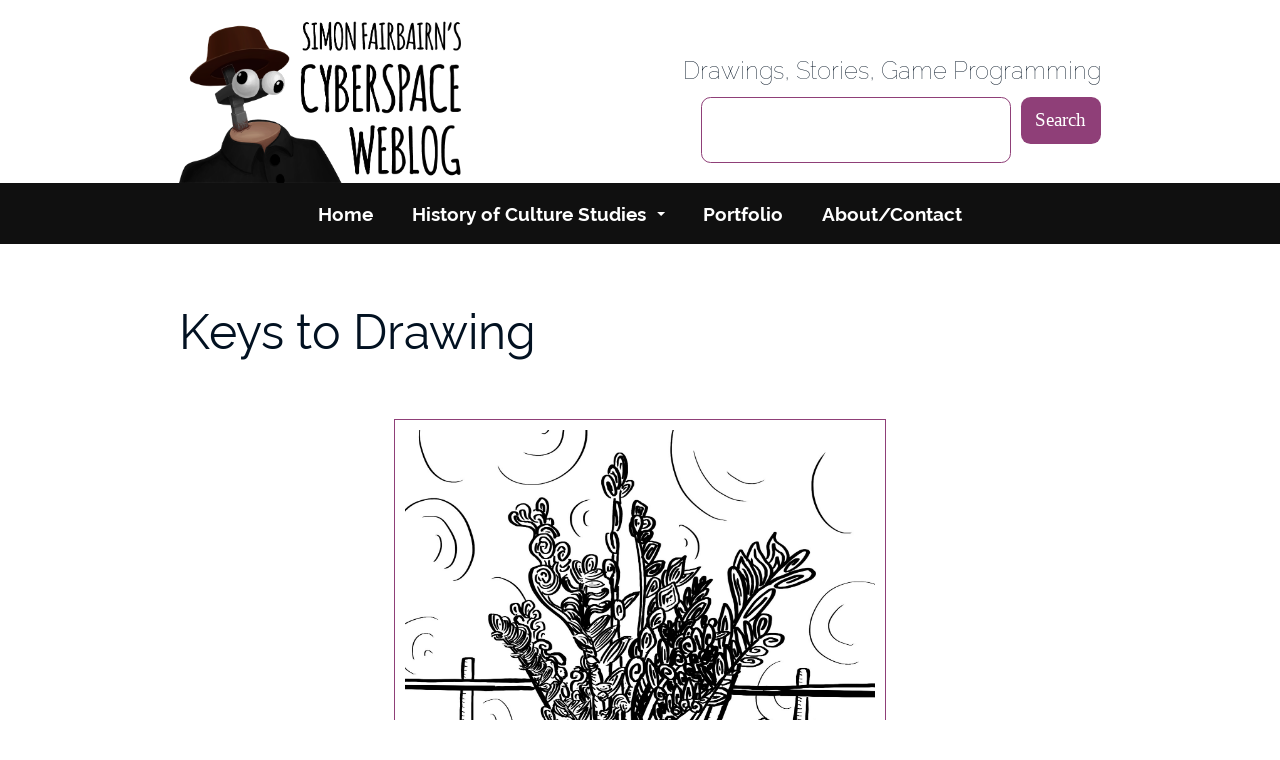

--- FILE ---
content_type: text/html; charset=UTF-8
request_url: https://simonfairbairn.com/tag/keys-to-drawing/
body_size: 9297
content:
<!doctype html>
<html class="no-js" lang="en-GB" >
<head>
<meta charset="UTF-8" />
	<!-- Typekit -->
	<link rel="stylesheet" href="https://use.typekit.net/yxe8pym.css">	<!-- /Typekit -->
	<meta name="viewport" content="width=device-width, initial-scale=1.0">

		<link rel="preconnect" href="https://aax-us-east.amazon-adsystem.com">
	<link rel="dns-prefetch" href="https://aax-us-east.amazon-adsystem.com">
	<link rel="profile" href="http://gmpg.org/xfn/11" />
	
	<title>Keys to Drawing Archives - Simon Fairbairn&#039;s Cyberspace Weblog</title>
	
	<!-- Stylesheets -->
	<link rel="stylesheet" href="https://simonfairbairn.com/wp-content/themes/never-ending-voyage/css/style-simonfairbairn.css">	<!-- / Stylesheets  -->
	<link rel="pingback" href="https://simonfairbairn.com/xmlrpc.php" />
	<!-- Head actions -->
	<meta name='robots' content='index, follow, max-image-preview:large, max-snippet:-1, max-video-preview:-1' />
<!-- ANALYTICS --><script>
  (function(i,s,o,g,r,a,m){i['GoogleAnalyticsObject']=r;i[r]=i[r]||function(){
  (i[r].q=i[r].q||[]).push(arguments)},i[r].l=1*new Date();a=s.createElement(o),
  m=s.getElementsByTagName(o)[0];a.async=1;a.src=g;m.parentNode.insertBefore(a,m)
  })(window,document,'script','https://www.google-analytics.com/analytics.js','ga');

  ga('create', 'UA-41660011-1', 'auto');
  ga('send', 'pageview');
ga('set', 'anonymizeIp', true);

</script><!-- /ANALYTICS -->
	<!-- This site is optimized with the Yoast SEO plugin v26.7 - https://yoast.com/wordpress/plugins/seo/ -->
	<link rel="canonical" href="https://simonfairbairn.com/tag/keys-to-drawing/" />
	<meta property="og:locale" content="en_GB" />
	<meta property="og:type" content="article" />
	<meta property="og:title" content="Keys to Drawing Archives - Simon Fairbairn&#039;s Cyberspace Weblog" />
	<meta property="og:url" content="https://simonfairbairn.com/tag/keys-to-drawing/" />
	<meta property="og:site_name" content="Simon Fairbairn&#039;s Cyberspace Weblog" />
	<meta name="twitter:card" content="summary_large_image" />
	<meta name="twitter:site" content="@simonfairbairn" />
	<script type="application/ld+json" class="yoast-schema-graph">{"@context":"https://schema.org","@graph":[{"@type":"CollectionPage","@id":"https://simonfairbairn.com/tag/keys-to-drawing/","url":"https://simonfairbairn.com/tag/keys-to-drawing/","name":"Keys to Drawing Archives - Simon Fairbairn&#039;s Cyberspace Weblog","isPartOf":{"@id":"https://simonfairbairn.com/#website"},"primaryImageOfPage":{"@id":"https://simonfairbairn.com/tag/keys-to-drawing/#primaryimage"},"image":{"@id":"https://simonfairbairn.com/tag/keys-to-drawing/#primaryimage"},"thumbnailUrl":"https://simonfairbairn.com/wp-content/uploads/2017/03/img_0918.jpg","breadcrumb":{"@id":"https://simonfairbairn.com/tag/keys-to-drawing/#breadcrumb"},"inLanguage":"en-GB"},{"@type":"ImageObject","inLanguage":"en-GB","@id":"https://simonfairbairn.com/tag/keys-to-drawing/#primaryimage","url":"https://simonfairbairn.com/wp-content/uploads/2017/03/img_0918.jpg","contentUrl":"https://simonfairbairn.com/wp-content/uploads/2017/03/img_0918.jpg","width":1500,"height":2001},{"@type":"BreadcrumbList","@id":"https://simonfairbairn.com/tag/keys-to-drawing/#breadcrumb","itemListElement":[{"@type":"ListItem","position":1,"name":"Home","item":"https://simonfairbairn.com/"},{"@type":"ListItem","position":2,"name":"Keys to Drawing"}]},{"@type":"WebSite","@id":"https://simonfairbairn.com/#website","url":"https://simonfairbairn.com/","name":"Simon Fairbairn&#039;s Cyberspace Weblog","description":"Drawings, Stories, Game Programming","publisher":{"@id":"https://simonfairbairn.com/#/schema/person/64de8b9ac0d0e7ad2eab61dd8f33967e"},"potentialAction":[{"@type":"SearchAction","target":{"@type":"EntryPoint","urlTemplate":"https://simonfairbairn.com/?s={search_term_string}"},"query-input":{"@type":"PropertyValueSpecification","valueRequired":true,"valueName":"search_term_string"}}],"inLanguage":"en-GB"},{"@type":["Person","Organization"],"@id":"https://simonfairbairn.com/#/schema/person/64de8b9ac0d0e7ad2eab61dd8f33967e","name":"Simon","image":{"@type":"ImageObject","inLanguage":"en-GB","@id":"https://simonfairbairn.com/#/schema/person/image/","url":"https://secure.gravatar.com/avatar/e9f797505b12b535e13f32427ff8bd333e3d3ee7989f86e5f07ef95f48a0eaec?s=96&d=mm&r=g","contentUrl":"https://secure.gravatar.com/avatar/e9f797505b12b535e13f32427ff8bd333e3d3ee7989f86e5f07ef95f48a0eaec?s=96&d=mm&r=g","caption":"Simon"},"logo":{"@id":"https://simonfairbairn.com/#/schema/person/image/"}}]}</script>
	<!-- / Yoast SEO plugin. -->


<link rel='dns-prefetch' href='//secure.gravatar.com' />
<link rel='dns-prefetch' href='//stats.wp.com' />
<link rel='dns-prefetch' href='//v0.wordpress.com' />
<link rel="alternate" type="application/rss+xml" title="Simon Fairbairn&#039;s Cyberspace Weblog &raquo; Feed" href="https://simonfairbairn.com/feed/" />
<link rel="alternate" type="application/rss+xml" title="Simon Fairbairn&#039;s Cyberspace Weblog &raquo; Comments Feed" href="https://simonfairbairn.com/comments/feed/" />
<link rel="alternate" type="application/rss+xml" title="Simon Fairbairn&#039;s Cyberspace Weblog &raquo; Keys to Drawing Tag Feed" href="https://simonfairbairn.com/tag/keys-to-drawing/feed/" />
<style id='wp-img-auto-sizes-contain-inline-css'>
img:is([sizes=auto i],[sizes^="auto," i]){contain-intrinsic-size:3000px 1500px}
/*# sourceURL=wp-img-auto-sizes-contain-inline-css */
</style>
<style id='wp-emoji-styles-inline-css'>

	img.wp-smiley, img.emoji {
		display: inline !important;
		border: none !important;
		box-shadow: none !important;
		height: 1em !important;
		width: 1em !important;
		margin: 0 0.07em !important;
		vertical-align: -0.1em !important;
		background: none !important;
		padding: 0 !important;
	}
/*# sourceURL=wp-emoji-styles-inline-css */
</style>
<style id='classic-theme-styles-inline-css'>
/*! This file is auto-generated */
.wp-block-button__link{color:#fff;background-color:#32373c;border-radius:9999px;box-shadow:none;text-decoration:none;padding:calc(.667em + 2px) calc(1.333em + 2px);font-size:1.125em}.wp-block-file__button{background:#32373c;color:#fff;text-decoration:none}
/*# sourceURL=/wp-includes/css/classic-themes.min.css */
</style>
<link rel="https://api.w.org/" href="https://simonfairbairn.com/wp-json/" /><link rel="alternate" title="JSON" type="application/json" href="https://simonfairbairn.com/wp-json/wp/v2/tags/146" /><link rel="EditURI" type="application/rsd+xml" title="RSD" href="https://simonfairbairn.com/xmlrpc.php?rsd" />

	<style>
		.extra-big-margin {
			margin-bottom: 51em;
		}
		.image-container img {
			display: block;
			margin: 0 auto;
		}
	</style>
		<style>
		.nev-under-last-row {
			margin-bottom: 15px;
		}

		.nev-layout-left,
		.nev-layout-right {
			float: none;
			width: 100%;
		}
		.nev-layout-right figure,
		.nev-layout-right .image-container,
		.nev-layout-left figure,
		.nev-layout-left .image-container {
			margin-bottom: 30px;
			margin-top: 0;
		}	
		.flex-video {
			margin-bottom: 1.5em;
		}

		@media only screen and ( min-width: 450px ) {
			.nev-layout-left,
			.nev-layout-right {
				width: 48%;
			}	
			.nev-layout-left {
				float: left;
			}
			.nev-layout-right {
				float: right;
			}
		}
	</style>
		<style>img#wpstats{display:none}</style>
				<!-- NEVER ENDING VOYAGE PLUGIN CSS -->
		<style>
		.nevtabs-list a {color: #ffffff;}
		.nevtabs-list-item a { border-bottom: 1px solid white; }
		.nevtabs-list-item__selected a, .nevtabs-list-item :is( a:hover, a:focus, a:active) {color: #ffffff; border-bottom: 1px solid #ffffff};
		.nevtabs-list-item__selected a:hover {color: #ffffff;}

		</style>
		<!-- / NEVER ENDING VOYAGE PLUGIN CSS -->
			<!-- / Head actions -->
<style id='wp-block-search-inline-css'>
.wp-block-search__button{margin-left:10px;word-break:normal}.wp-block-search__button.has-icon{line-height:0}.wp-block-search__button svg{height:1.25em;min-height:24px;min-width:24px;width:1.25em;fill:currentColor;vertical-align:text-bottom}:where(.wp-block-search__button){border:1px solid #ccc;padding:6px 10px}.wp-block-search__inside-wrapper{display:flex;flex:auto;flex-wrap:nowrap;max-width:100%}.wp-block-search__label{width:100%}.wp-block-search.wp-block-search__button-only .wp-block-search__button{box-sizing:border-box;display:flex;flex-shrink:0;justify-content:center;margin-left:0;max-width:100%}.wp-block-search.wp-block-search__button-only .wp-block-search__inside-wrapper{min-width:0!important;transition-property:width}.wp-block-search.wp-block-search__button-only .wp-block-search__input{flex-basis:100%;transition-duration:.3s}.wp-block-search.wp-block-search__button-only.wp-block-search__searchfield-hidden,.wp-block-search.wp-block-search__button-only.wp-block-search__searchfield-hidden .wp-block-search__inside-wrapper{overflow:hidden}.wp-block-search.wp-block-search__button-only.wp-block-search__searchfield-hidden .wp-block-search__input{border-left-width:0!important;border-right-width:0!important;flex-basis:0;flex-grow:0;margin:0;min-width:0!important;padding-left:0!important;padding-right:0!important;width:0!important}:where(.wp-block-search__input){appearance:none;border:1px solid #949494;flex-grow:1;font-family:inherit;font-size:inherit;font-style:inherit;font-weight:inherit;letter-spacing:inherit;line-height:inherit;margin-left:0;margin-right:0;min-width:3rem;padding:8px;text-decoration:unset!important;text-transform:inherit}:where(.wp-block-search__button-inside .wp-block-search__inside-wrapper){background-color:#fff;border:1px solid #949494;box-sizing:border-box;padding:4px}:where(.wp-block-search__button-inside .wp-block-search__inside-wrapper) .wp-block-search__input{border:none;border-radius:0;padding:0 4px}:where(.wp-block-search__button-inside .wp-block-search__inside-wrapper) .wp-block-search__input:focus{outline:none}:where(.wp-block-search__button-inside .wp-block-search__inside-wrapper) :where(.wp-block-search__button){padding:4px 8px}.wp-block-search.aligncenter .wp-block-search__inside-wrapper{margin:auto}.wp-block[data-align=right] .wp-block-search.wp-block-search__button-only .wp-block-search__inside-wrapper{float:right}
/*# sourceURL=https://simonfairbairn.com/wp-includes/blocks/search/style.min.css */
</style>
<style id='wp-block-paragraph-inline-css'>
.is-small-text{font-size:.875em}.is-regular-text{font-size:1em}.is-large-text{font-size:2.25em}.is-larger-text{font-size:3em}.has-drop-cap:not(:focus):first-letter{float:left;font-size:8.4em;font-style:normal;font-weight:100;line-height:.68;margin:.05em .1em 0 0;text-transform:uppercase}body.rtl .has-drop-cap:not(:focus):first-letter{float:none;margin-left:.1em}p.has-drop-cap.has-background{overflow:hidden}:root :where(p.has-background){padding:1.25em 2.375em}:where(p.has-text-color:not(.has-link-color)) a{color:inherit}p.has-text-align-left[style*="writing-mode:vertical-lr"],p.has-text-align-right[style*="writing-mode:vertical-rl"]{rotate:180deg}
/*# sourceURL=https://simonfairbairn.com/wp-includes/blocks/paragraph/style.min.css */
</style>
<style id='global-styles-inline-css'>
:root{--wp--preset--aspect-ratio--square: 1;--wp--preset--aspect-ratio--4-3: 4/3;--wp--preset--aspect-ratio--3-4: 3/4;--wp--preset--aspect-ratio--3-2: 3/2;--wp--preset--aspect-ratio--2-3: 2/3;--wp--preset--aspect-ratio--16-9: 16/9;--wp--preset--aspect-ratio--9-16: 9/16;--wp--preset--color--black: #000000;--wp--preset--color--cyan-bluish-gray: #abb8c3;--wp--preset--color--white: #ffffff;--wp--preset--color--pale-pink: #f78da7;--wp--preset--color--vivid-red: #cf2e2e;--wp--preset--color--luminous-vivid-orange: #ff6900;--wp--preset--color--luminous-vivid-amber: #fcb900;--wp--preset--color--light-green-cyan: #7bdcb5;--wp--preset--color--vivid-green-cyan: #00d084;--wp--preset--color--pale-cyan-blue: #8ed1fc;--wp--preset--color--vivid-cyan-blue: #0693e3;--wp--preset--color--vivid-purple: #9b51e0;--wp--preset--color--brand: #6184AF;--wp--preset--color--link: #b32992;--wp--preset--gradient--vivid-cyan-blue-to-vivid-purple: linear-gradient(135deg,rgb(6,147,227) 0%,rgb(155,81,224) 100%);--wp--preset--gradient--light-green-cyan-to-vivid-green-cyan: linear-gradient(135deg,rgb(122,220,180) 0%,rgb(0,208,130) 100%);--wp--preset--gradient--luminous-vivid-amber-to-luminous-vivid-orange: linear-gradient(135deg,rgb(252,185,0) 0%,rgb(255,105,0) 100%);--wp--preset--gradient--luminous-vivid-orange-to-vivid-red: linear-gradient(135deg,rgb(255,105,0) 0%,rgb(207,46,46) 100%);--wp--preset--gradient--very-light-gray-to-cyan-bluish-gray: linear-gradient(135deg,rgb(238,238,238) 0%,rgb(169,184,195) 100%);--wp--preset--gradient--cool-to-warm-spectrum: linear-gradient(135deg,rgb(74,234,220) 0%,rgb(151,120,209) 20%,rgb(207,42,186) 40%,rgb(238,44,130) 60%,rgb(251,105,98) 80%,rgb(254,248,76) 100%);--wp--preset--gradient--blush-light-purple: linear-gradient(135deg,rgb(255,206,236) 0%,rgb(152,150,240) 100%);--wp--preset--gradient--blush-bordeaux: linear-gradient(135deg,rgb(254,205,165) 0%,rgb(254,45,45) 50%,rgb(107,0,62) 100%);--wp--preset--gradient--luminous-dusk: linear-gradient(135deg,rgb(255,203,112) 0%,rgb(199,81,192) 50%,rgb(65,88,208) 100%);--wp--preset--gradient--pale-ocean: linear-gradient(135deg,rgb(255,245,203) 0%,rgb(182,227,212) 50%,rgb(51,167,181) 100%);--wp--preset--gradient--electric-grass: linear-gradient(135deg,rgb(202,248,128) 0%,rgb(113,206,126) 100%);--wp--preset--gradient--midnight: linear-gradient(135deg,rgb(2,3,129) 0%,rgb(40,116,252) 100%);--wp--preset--font-size--small: 13px;--wp--preset--font-size--medium: 20px;--wp--preset--font-size--large: 36px;--wp--preset--font-size--x-large: 42px;--wp--preset--spacing--20: 0.44rem;--wp--preset--spacing--30: 0.67rem;--wp--preset--spacing--40: 1rem;--wp--preset--spacing--50: 1.5rem;--wp--preset--spacing--60: 2.25rem;--wp--preset--spacing--70: 3.38rem;--wp--preset--spacing--80: 5.06rem;--wp--preset--shadow--natural: 6px 6px 9px rgba(0, 0, 0, 0.2);--wp--preset--shadow--deep: 12px 12px 50px rgba(0, 0, 0, 0.4);--wp--preset--shadow--sharp: 6px 6px 0px rgba(0, 0, 0, 0.2);--wp--preset--shadow--outlined: 6px 6px 0px -3px rgb(255, 255, 255), 6px 6px rgb(0, 0, 0);--wp--preset--shadow--crisp: 6px 6px 0px rgb(0, 0, 0);}:where(.is-layout-flex){gap: 0.5em;}:where(.is-layout-grid){gap: 0.5em;}body .is-layout-flex{display: flex;}.is-layout-flex{flex-wrap: wrap;align-items: center;}.is-layout-flex > :is(*, div){margin: 0;}body .is-layout-grid{display: grid;}.is-layout-grid > :is(*, div){margin: 0;}:where(.wp-block-columns.is-layout-flex){gap: 2em;}:where(.wp-block-columns.is-layout-grid){gap: 2em;}:where(.wp-block-post-template.is-layout-flex){gap: 1.25em;}:where(.wp-block-post-template.is-layout-grid){gap: 1.25em;}.has-black-color{color: var(--wp--preset--color--black) !important;}.has-cyan-bluish-gray-color{color: var(--wp--preset--color--cyan-bluish-gray) !important;}.has-white-color{color: var(--wp--preset--color--white) !important;}.has-pale-pink-color{color: var(--wp--preset--color--pale-pink) !important;}.has-vivid-red-color{color: var(--wp--preset--color--vivid-red) !important;}.has-luminous-vivid-orange-color{color: var(--wp--preset--color--luminous-vivid-orange) !important;}.has-luminous-vivid-amber-color{color: var(--wp--preset--color--luminous-vivid-amber) !important;}.has-light-green-cyan-color{color: var(--wp--preset--color--light-green-cyan) !important;}.has-vivid-green-cyan-color{color: var(--wp--preset--color--vivid-green-cyan) !important;}.has-pale-cyan-blue-color{color: var(--wp--preset--color--pale-cyan-blue) !important;}.has-vivid-cyan-blue-color{color: var(--wp--preset--color--vivid-cyan-blue) !important;}.has-vivid-purple-color{color: var(--wp--preset--color--vivid-purple) !important;}.has-black-background-color{background-color: var(--wp--preset--color--black) !important;}.has-cyan-bluish-gray-background-color{background-color: var(--wp--preset--color--cyan-bluish-gray) !important;}.has-white-background-color{background-color: var(--wp--preset--color--white) !important;}.has-pale-pink-background-color{background-color: var(--wp--preset--color--pale-pink) !important;}.has-vivid-red-background-color{background-color: var(--wp--preset--color--vivid-red) !important;}.has-luminous-vivid-orange-background-color{background-color: var(--wp--preset--color--luminous-vivid-orange) !important;}.has-luminous-vivid-amber-background-color{background-color: var(--wp--preset--color--luminous-vivid-amber) !important;}.has-light-green-cyan-background-color{background-color: var(--wp--preset--color--light-green-cyan) !important;}.has-vivid-green-cyan-background-color{background-color: var(--wp--preset--color--vivid-green-cyan) !important;}.has-pale-cyan-blue-background-color{background-color: var(--wp--preset--color--pale-cyan-blue) !important;}.has-vivid-cyan-blue-background-color{background-color: var(--wp--preset--color--vivid-cyan-blue) !important;}.has-vivid-purple-background-color{background-color: var(--wp--preset--color--vivid-purple) !important;}.has-black-border-color{border-color: var(--wp--preset--color--black) !important;}.has-cyan-bluish-gray-border-color{border-color: var(--wp--preset--color--cyan-bluish-gray) !important;}.has-white-border-color{border-color: var(--wp--preset--color--white) !important;}.has-pale-pink-border-color{border-color: var(--wp--preset--color--pale-pink) !important;}.has-vivid-red-border-color{border-color: var(--wp--preset--color--vivid-red) !important;}.has-luminous-vivid-orange-border-color{border-color: var(--wp--preset--color--luminous-vivid-orange) !important;}.has-luminous-vivid-amber-border-color{border-color: var(--wp--preset--color--luminous-vivid-amber) !important;}.has-light-green-cyan-border-color{border-color: var(--wp--preset--color--light-green-cyan) !important;}.has-vivid-green-cyan-border-color{border-color: var(--wp--preset--color--vivid-green-cyan) !important;}.has-pale-cyan-blue-border-color{border-color: var(--wp--preset--color--pale-cyan-blue) !important;}.has-vivid-cyan-blue-border-color{border-color: var(--wp--preset--color--vivid-cyan-blue) !important;}.has-vivid-purple-border-color{border-color: var(--wp--preset--color--vivid-purple) !important;}.has-vivid-cyan-blue-to-vivid-purple-gradient-background{background: var(--wp--preset--gradient--vivid-cyan-blue-to-vivid-purple) !important;}.has-light-green-cyan-to-vivid-green-cyan-gradient-background{background: var(--wp--preset--gradient--light-green-cyan-to-vivid-green-cyan) !important;}.has-luminous-vivid-amber-to-luminous-vivid-orange-gradient-background{background: var(--wp--preset--gradient--luminous-vivid-amber-to-luminous-vivid-orange) !important;}.has-luminous-vivid-orange-to-vivid-red-gradient-background{background: var(--wp--preset--gradient--luminous-vivid-orange-to-vivid-red) !important;}.has-very-light-gray-to-cyan-bluish-gray-gradient-background{background: var(--wp--preset--gradient--very-light-gray-to-cyan-bluish-gray) !important;}.has-cool-to-warm-spectrum-gradient-background{background: var(--wp--preset--gradient--cool-to-warm-spectrum) !important;}.has-blush-light-purple-gradient-background{background: var(--wp--preset--gradient--blush-light-purple) !important;}.has-blush-bordeaux-gradient-background{background: var(--wp--preset--gradient--blush-bordeaux) !important;}.has-luminous-dusk-gradient-background{background: var(--wp--preset--gradient--luminous-dusk) !important;}.has-pale-ocean-gradient-background{background: var(--wp--preset--gradient--pale-ocean) !important;}.has-electric-grass-gradient-background{background: var(--wp--preset--gradient--electric-grass) !important;}.has-midnight-gradient-background{background: var(--wp--preset--gradient--midnight) !important;}.has-small-font-size{font-size: var(--wp--preset--font-size--small) !important;}.has-medium-font-size{font-size: var(--wp--preset--font-size--medium) !important;}.has-large-font-size{font-size: var(--wp--preset--font-size--large) !important;}.has-x-large-font-size{font-size: var(--wp--preset--font-size--x-large) !important;}
/*# sourceURL=global-styles-inline-css */
</style>
</head>
<body class="archive tag tag-keys-to-drawing tag-146 wp-theme-never-ending-voyage simonfairbairn">
					<svg height="0" width="0">
												</svg>

			<div id='wrap' class="l-wrap hfeed">
		<div class="skip-link sr-only">
			<a class="show-on-focus" href="#primary">Skip to primary content</a>
		</div>
		<header class='  banner alignwide grid mt-3 items-center'>
	<a href="https://simonfairbairn.com/" title="Simon Fairbairn&#039;s Cyberspace Weblog" 
		rel="home" 
		class='site-logo banner-hgroup sm:col-span-1 max-w-xs mx-auto sm:max-w-full '
	>
					<h1 class="sr-only">Simon Fairbairn&#039;s Cyberspace Weblog</h1>
			<img class='<?= icon icon-logo float-center; ?>' src='https://simonfairbairn.com/wp-content/uploads/2022/01/logo-working-b.png' alt='Simon Fairbairn&#039;s Cyberspace Weblog' >			</a>
	<div class='header-sidebar-container sm:col-span-2 '>
		<h2 id="tagline" class='tagline font-header font-thin text-xl text-center sm:text-right'>
			Drawings, Stories, Game Programming		</h2>
				<div>
			<aside id="block-2" class="widget widget_block widget_search sm:max-w-input ml-auto"><form role="search" method="get" action="https://simonfairbairn.com/" class="wp-block-search__button-outside wp-block-search__text-button wp-block-search"    ><label class="wp-block-search__label" for="wp-block-search__input-1" > </label><div class="wp-block-search__inside-wrapper" ><input class="wp-block-search__input" id="wp-block-search__input-1" placeholder="" value="" type="search" name="s" required /><button aria-label="Search" class="wp-block-search__button wp-element-button" type="submit" >Search</button></div></form></aside>		</div>
			</div>
</header><!-- #branding -->			

<nav id="access" class="navigation  nav-menu ">
	<a href="#footer-menu" class="menu-button block jump-button sm:hidden">Jump To Menu</a>
	<button aria-expanded="false" aria-controls="access" class='menu-button expand-button hidden'>
		<span class='menu-open flex'>Menu
			<svg class="svg-icon" width="24" height="24" aria-hidden="true" role="img" focusable="false" viewBox="0 0 24 24" fill="none" xmlns="http://www.w3.org/2000/svg"><path fill-rule="evenodd" clip-rule="evenodd" d="M4.5 6H19.5V7.5H4.5V6ZM4.5 12H19.5V13.5H4.5V12ZM19.5 18H4.5V19.5H19.5V18Z" fill="currentColor"></path></svg> 
		</span>
		<span class='menu-close hidden'>Close
			<svg class="svg-icon" width="24" height="24" aria-hidden="true" role="img" focusable="false" viewBox="0 0 24 24" fill="none" xmlns="http://www.w3.org/2000/svg"><path fill-rule="evenodd" clip-rule="evenodd" d="M12 10.9394L5.53033 4.46973L4.46967 5.53039L10.9393 12.0001L4.46967 18.4697L5.53033 19.5304L12 13.0607L18.4697 19.5304L19.5303 18.4697L13.0607 12.0001L19.5303 5.53039L18.4697 4.46973L12 10.9394Z" fill="currentColor"></path></svg>
		</span>
	</button>
	<ul id="menu-pages" class="menu hidden"><li id="menu-item-1113" class="menu-item menu-item-type-custom menu-item-object-custom menu-item-home menu-item-1113"><a data-adcategory="menu" href="https://simonfairbairn.com">Home</a></li>
<li id="menu-item-2452" class="menu-item menu-item-type-post_type menu-item-object-page menu-item-has-children menu-item-2452"><a data-adcategory="menu" href="https://simonfairbairn.com/history-of-culture-studies/">History of Culture Studies</a>
<ul class="sub-menu hidden sm:block">
	<li id="menu-item-998" class="menu-item menu-item-type-post_type menu-item-object-page menu-item-998"><a data-adcategory="menu" href="https://simonfairbairn.com/studying-history-graphic-adventures/">History of Adventure Games</a></li>
	<li id="menu-item-2409" class="menu-item menu-item-type-post_type menu-item-object-page menu-item-2409"><a data-adcategory="menu" href="https://simonfairbairn.com/the-history-of-cinema/">History of Cinema</a></li>
</ul>
</li>
<li id="menu-item-1309" class="menu-item menu-item-type-post_type menu-item-object-page menu-item-1309"><a data-adcategory="menu" href="https://simonfairbairn.com/portfolio/">Portfolio</a></li>
<li id="menu-item-214" class="menu-item menu-item-type-post_type menu-item-object-page menu-item-214"><a data-adcategory="menu" href="https://simonfairbairn.com/about/">About/Contact</a></li>
</ul></nav>

<div id='content' class='content min-h-content'>
	<!--#PRIMARY-->
	<section id="primary" role='main' class='content archive'>
					<div class="alignwide mb-12">
	<h1 class="page-title mb-4 mt-12"><span>Keys to Drawing</span></h1>
	</div>															<div class="featured-image-container mb-12 sm:mt-8">
		<figure class="featured-image">	
			<a href='https://simonfairbairn.com/plant-in-the-style-of-vincent-van-gogh/'>				<img width="1500" height="2001" src="https://simonfairbairn.com/wp-content/uploads/2017/03/img_0918.jpg" class="w-auto mx-auto sm:border sm:p-2 sm:border-theme-brand sm:mt-4 max-h-90 mb-3 nev-skip-lazy wp-post-image" alt="" decoding="async" fetchpriority="high" srcset="https://simonfairbairn.com/wp-content/uploads/2017/03/img_0918.jpg 1500w, https://simonfairbairn.com/wp-content/uploads/2017/03/img_0918-450x600.jpg 450w, https://simonfairbairn.com/wp-content/uploads/2017/03/img_0918-768x1024.jpg 768w, https://simonfairbairn.com/wp-content/uploads/2017/03/img_0918-225x300.jpg 225w" sizes="(max-width: 1500px) 100vw, 1500px" />			</a>					</figure>
	</div>
    
					<article id="post-876" class="no-ships-wheel post-876 post type-post status-publish format-standard has-post-thumbnail hentry category-drawing tag-keys-to-drawing">
		






<header class='alignwide mb-8'>
	<h1 class="entry-title mb-4 text-center break-words"><a href="https://simonfairbairn.com/plant-in-the-style-of-vincent-van-gogh/" title="Plant in the Style of Vincent Van Gogh" rel="bookmark">Plant in the Style of Vincent Van Gogh</a></h1>	</header>
		<div class="entry-content align-narrow-container">
							<p>In&nbsp;<a href="http://amzn.to/2lM6suT">Keys to Drawing</a>, Dodson suggests emulating the style of a favourite artist, in this case Van Gogh.&nbsp;</p>
									</div>

	</article><!-- #post-876 -->
								
						
<nav class='page-nav sm:flex sm:justify-between alignwide mb-8'>
    <h3 class="visuallyhidden sr-only">Post navigation</h3>
	<span class="nav-next mb-4 sm:mb-0 block"></span>
    <span class="nav-previous"></span>
    
</nav>
		
	</section><!-- #primary -->
    </div><!--#content -->

    
	<footer class='contentinfo bg-theme-brand-darker footer-container pb-12 mt-16'>
				
		<nav id="footer-menu" class='footer-nav nav-menu menu-dark '>
			<a href="#access" class="menu-button block jump-button sm:hidden">Return to Top</a>
			<ul id="menu-footer" class="menu"><li id="menu-item-1491" class="menu-item menu-item-type-post_type menu-item-object-page menu-item-1491"><a href="https://simonfairbairn.com/portfolio/">Portfolio</a></li>
<li id="menu-item-1493" class="menu-item menu-item-type-post_type menu-item-object-page menu-item-1493"><a href="https://simonfairbairn.com/reading-challenge-2014/">Reading Challenge 2014</a></li>
<li id="menu-item-1492" class="menu-item menu-item-type-post_type menu-item-object-page menu-item-1492"><a href="https://simonfairbairn.com/studying-history-graphic-adventures/">History of Adventure Games</a></li>
<li id="menu-item-2410" class="menu-item menu-item-type-post_type menu-item-object-page menu-item-2410"><a href="https://simonfairbairn.com/the-history-of-cinema/">History of Cinema</a></li>
<li id="menu-item-1494" class="menu-item menu-item-type-post_type menu-item-object-page menu-item-1494"><a href="https://simonfairbairn.com/about/">About</a></li>
<li id="menu-item-1490" class="menu-item menu-item-type-post_type menu-item-object-page menu-item-1490"><a href="https://simonfairbairn.com/disclaimer-privacy-policy/">Privacy Policy</a></li>
<li id="menu-item-2497" class="menu-item menu-item-type-custom menu-item-object-custom menu-item-2497"><a rel="me" href="https://mastodon.social/@SimonFairbairn">Mastodon</a></li>
</ul>		</nav>
				<section class='footer-widgets'>
	<div class="widget-size-full">
		<div class="widget-area">
			
						<aside id="block-4" class="widget widget_block widget_text">
<p>Icons</p>
</aside>						</div>
	</div>
</section>				<div class='credits aligncenter text-center py-4 text-theme-brand mb-0'>
			<p>&copy; 2026 Simon Fairbairn&#039;s Cyberspace Weblog</p>
		</div>
	</footer><!-- .page-footer -->
</div><!-- #wrap -->
<script type="speculationrules">
{"prefetch":[{"source":"document","where":{"and":[{"href_matches":"/*"},{"not":{"href_matches":["/wp-*.php","/wp-admin/*","/wp-content/uploads/*","/wp-content/*","/wp-content/plugins/*","/wp-content/themes/never-ending-voyage/*","/*\\?(.+)"]}},{"not":{"selector_matches":"a[rel~=\"nofollow\"]"}},{"not":{"selector_matches":".no-prefetch, .no-prefetch a"}}]},"eagerness":"conservative"}]}
</script>
<script id="jetpack-stats-js-before">
_stq = window._stq || [];
_stq.push([ "view", {"v":"ext","blog":"156395313","post":"0","tz":"0","srv":"simonfairbairn.com","arch_tag":"keys-to-drawing","arch_results":"1","j":"1:15.4"} ]);
_stq.push([ "clickTrackerInit", "156395313", "0" ]);
//# sourceURL=jetpack-stats-js-before
</script>
<script src="https://stats.wp.com/e-202603.js" id="jetpack-stats-js" defer data-wp-strategy="defer"></script>
<script async="async" src="https://simonfairbairn.com/wp-content/themes/never-ending-voyage/js/theme-options-tailwind.js?ver=5fbcd9b28fe974fbbe10d1af94b7172c" id="never-ending-voyage-js"></script>
<script id="wp-emoji-settings" type="application/json">
{"baseUrl":"https://s.w.org/images/core/emoji/17.0.2/72x72/","ext":".png","svgUrl":"https://s.w.org/images/core/emoji/17.0.2/svg/","svgExt":".svg","source":{"concatemoji":"https://simonfairbairn.com/wp-includes/js/wp-emoji-release.min.js?ver=5fbcd9b28fe974fbbe10d1af94b7172c"}}
</script>
<script type="module">
/*! This file is auto-generated */
const a=JSON.parse(document.getElementById("wp-emoji-settings").textContent),o=(window._wpemojiSettings=a,"wpEmojiSettingsSupports"),s=["flag","emoji"];function i(e){try{var t={supportTests:e,timestamp:(new Date).valueOf()};sessionStorage.setItem(o,JSON.stringify(t))}catch(e){}}function c(e,t,n){e.clearRect(0,0,e.canvas.width,e.canvas.height),e.fillText(t,0,0);t=new Uint32Array(e.getImageData(0,0,e.canvas.width,e.canvas.height).data);e.clearRect(0,0,e.canvas.width,e.canvas.height),e.fillText(n,0,0);const a=new Uint32Array(e.getImageData(0,0,e.canvas.width,e.canvas.height).data);return t.every((e,t)=>e===a[t])}function p(e,t){e.clearRect(0,0,e.canvas.width,e.canvas.height),e.fillText(t,0,0);var n=e.getImageData(16,16,1,1);for(let e=0;e<n.data.length;e++)if(0!==n.data[e])return!1;return!0}function u(e,t,n,a){switch(t){case"flag":return n(e,"\ud83c\udff3\ufe0f\u200d\u26a7\ufe0f","\ud83c\udff3\ufe0f\u200b\u26a7\ufe0f")?!1:!n(e,"\ud83c\udde8\ud83c\uddf6","\ud83c\udde8\u200b\ud83c\uddf6")&&!n(e,"\ud83c\udff4\udb40\udc67\udb40\udc62\udb40\udc65\udb40\udc6e\udb40\udc67\udb40\udc7f","\ud83c\udff4\u200b\udb40\udc67\u200b\udb40\udc62\u200b\udb40\udc65\u200b\udb40\udc6e\u200b\udb40\udc67\u200b\udb40\udc7f");case"emoji":return!a(e,"\ud83e\u1fac8")}return!1}function f(e,t,n,a){let r;const o=(r="undefined"!=typeof WorkerGlobalScope&&self instanceof WorkerGlobalScope?new OffscreenCanvas(300,150):document.createElement("canvas")).getContext("2d",{willReadFrequently:!0}),s=(o.textBaseline="top",o.font="600 32px Arial",{});return e.forEach(e=>{s[e]=t(o,e,n,a)}),s}function r(e){var t=document.createElement("script");t.src=e,t.defer=!0,document.head.appendChild(t)}a.supports={everything:!0,everythingExceptFlag:!0},new Promise(t=>{let n=function(){try{var e=JSON.parse(sessionStorage.getItem(o));if("object"==typeof e&&"number"==typeof e.timestamp&&(new Date).valueOf()<e.timestamp+604800&&"object"==typeof e.supportTests)return e.supportTests}catch(e){}return null}();if(!n){if("undefined"!=typeof Worker&&"undefined"!=typeof OffscreenCanvas&&"undefined"!=typeof URL&&URL.createObjectURL&&"undefined"!=typeof Blob)try{var e="postMessage("+f.toString()+"("+[JSON.stringify(s),u.toString(),c.toString(),p.toString()].join(",")+"));",a=new Blob([e],{type:"text/javascript"});const r=new Worker(URL.createObjectURL(a),{name:"wpTestEmojiSupports"});return void(r.onmessage=e=>{i(n=e.data),r.terminate(),t(n)})}catch(e){}i(n=f(s,u,c,p))}t(n)}).then(e=>{for(const n in e)a.supports[n]=e[n],a.supports.everything=a.supports.everything&&a.supports[n],"flag"!==n&&(a.supports.everythingExceptFlag=a.supports.everythingExceptFlag&&a.supports[n]);var t;a.supports.everythingExceptFlag=a.supports.everythingExceptFlag&&!a.supports.flag,a.supports.everything||((t=a.source||{}).concatemoji?r(t.concatemoji):t.wpemoji&&t.twemoji&&(r(t.twemoji),r(t.wpemoji)))});
//# sourceURL=https://simonfairbairn.com/wp-includes/js/wp-emoji-loader.min.js
</script>
<script async="async" type="text/javascript">"use strict";function runMaps(){var e=document.querySelector("iframe#map").getAttribute("data-map");e&&document.querySelector("iframe#map").setAttribute("src",e)}window.addEventListener("load",(function(){var e=document.querySelector("iframe#map");if(e&&e.hasAttribute("data-delay")){var t=document.querySelector("iframe#map").getAttribute("data-delay");window.setTimeout(runMaps,1e3*t)}}));"use strict";document.querySelectorAll(".nevtabs-list-item a").forEach((function(e){e.addEventListener("click",(function(t){var s=e.getAttribute("href"),i;document.querySelector(s).classList.contains(".nevtabs-item__visible")||(document.querySelector(".nevtabs-item__visible").classList.remove("nevtabs-item__visible"),document.querySelector(s).classList.add("nevtabs-item__visible"),document.querySelector(".nevtabs-list-item__selected").classList.remove("nevtabs-list-item__selected"),e.parentElement.classList.add("nevtabs-list-item__selected")),t.preventDefault(),t.stopPropagation()}))}));"use strict";document.querySelectorAll(".select-currency").forEach((function(e){e.addEventListener("change",(function(t){if(0!=t.target.value){var s="currency-"+t.target.value,a=e.parentElement;a&&(a.querySelectorAll(".currency").forEach((function(e){e.classList.contains(s)?(e.style.opacity=1,e.style.zIndex=10,e.classList.add("relative"),e.classList.remove("absolute")):(e.style.zIndex=2,e.style.opacity=0,e.classList.add("absolute"),e.classList.remove("relative"))})),t.preventDefault(),t.stopPropagation())}}))}));var isSet=!1;document.querySelectorAll(".currency").forEach((function(e){isSet?(e.style.opacity=0,e.classList.add("absolute")):(e.classList.add("relative"),e.style.opacity=1,e.style.zIndex=10,isSet=!0),e.classList.add("top-0"),e.classList.add("left-0")}));</script></body>
</html>
